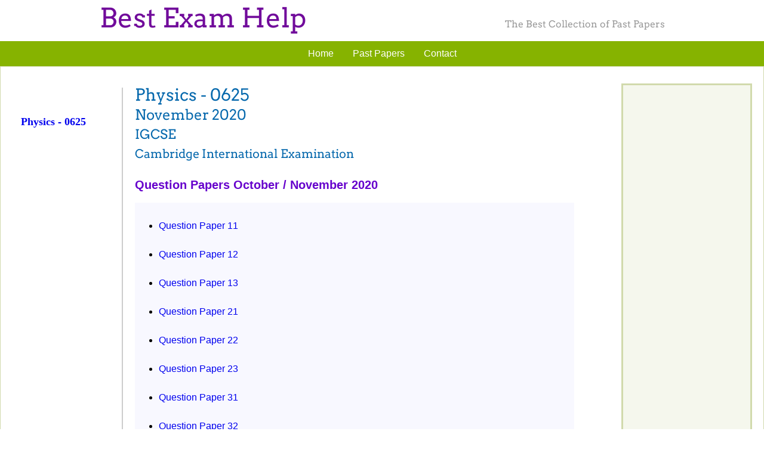

--- FILE ---
content_type: text/html; charset=UTF-8
request_url: https://bestexamhelp.com/exam/cambridge-igcse/physics-0625/2020/winter.php
body_size: 1944
content:
<!DOCTYPE html>
<html lang="en-US">

<head>
  ﻿<meta charset="utf-8">
<meta name="viewport" content="width=device-width, initial-scale=1.0">
<script async src="https://pagead2.googlesyndication.com/pagead/js/adsbygoogle.js?client=ca-pub-9010325844602733"
     crossorigin="anonymous"></script>  <title>Cambridge IGCSE Physics 0625 Oct/Nov 2020 | Best Exam Help</title>
  <meta name="description" content="List of question papers, mark schemes, examiner reports, grade thresholds and other resources of Cambridge IGCSE Physics 0625 October November 2020 examination.">
  <meta name="keywords" content="GCE, GCSE, O, AS, A, revision, examination">
  ﻿<link rel="stylesheet" href="/css/style.css"></head>

<body>
  <header>
    ﻿<div>
  <div id="logo">
    <a href="/index.php">Best Exam Help</a>
    <p>The Best Collection of Past Papers</P>
  </div>
  <nav>
    <ul class="nav-level-one">
      <li><a href="/index.php">Home</a></li>
      <li><a href="/exam/index.php">Past Papers</a>
        <ul class="nav-level-two">
          <li><a href="/exam/cambridge-o-level/index.php">O Level</a></li>
          <li><a href="/exam/cambridge-international-a-level/index.php">A Level</a></li>
          <li><a href="/exam/cambridge-igcse/index.php">IGCSE</a></li>
        </ul>
      </li>
      <li><a href="/contact.php">Contact</a></li>
    </ul>
  </nav>
</div>  </header>
  <div id="contents">
    <div id="item-1" class="body">
      <aside id="sidebar-1">
        ﻿<section>
  <h2>
    <span class="s-18">
      <a title="Back to Physics" href="../index.php">Physics - 0625</a>
    </span>
  </h2>
</section>
<section>
<script async src="https://pagead2.googlesyndication.com/pagead/js/adsbygoogle.js?client=ca-pub-9010325844602733"
     crossorigin="anonymous"></script>
<!-- sidebar_1_block_1 -->
<ins class="adsbygoogle"
     style="display:block"
     data-ad-client="ca-pub-9010325844602733"
     data-ad-slot="8397760193"
     data-ad-format="auto"
     data-full-width-responsive="true"></ins>
<script>
     (adsbygoogle = window.adsbygoogle || []).push({});
</script>
</section>      </aside>
      <main>
        <h1>
          <span class="s-28">Physics - 0625</span><br>
          <span class="s-24">November 2020</span><br>
          <span class="s-22">IGCSE</span><br>
          <span class="s-20">Cambridge International Examination</span>
        </h1>
        <h2 class="qms">Question Papers October / November 2020</h2>
        <ul>
          <li>
            <a href="0625-w20-qp-11.php">Question Paper 11</a>
          </li>
          <li>
            <a href="0625-w20-qp-12.php">Question Paper 12</a>
          </li>
          <li>
            <a href="0625-w20-qp-13.php">Question Paper 13</a>
          </li>
          <li>
            <a href="0625-w20-qp-21.php">Question Paper 21</a>
          </li>
          <li>
            <a href="0625-w20-qp-22.php">Question Paper 22</a>
          </li>
          <li>
            <a href="0625-w20-qp-23.php">Question Paper 23</a>
          </li>
          <li>
            <a href="0625-w20-qp-31.php">Question Paper 31</a>
          </li>
          <li>
            <a href="0625-w20-qp-32.php">Question Paper 32</a>
          </li>
          <li>
            <a href="0625-w20-qp-33.php">Question Paper 33</a>
          </li>
          <li>
            <a href="0625-w20-qp-41.php">Question Paper 41</a>
          </li>
          <li>
            <a href="0625-w20-qp-42.php">Question Paper 42</a>
          </li>
          <li>
            <a href="0625-w20-qp-43.php">Question Paper 43</a>
          </li>
          <li>
            <a href="0625-w20-qp-51.php">Question Paper 51</a>
          </li>
          <li>
            <a href="0625-w20-qp-52.php">Question Paper 52</a>
          </li>
          <li>
            <a href="0625-w20-qp-53.php">Question Paper 53</a>
          </li>
          <li>
            <a href="0625-w20-qp-61.php">Question Paper 61</a>
          </li>
          <li>
            <a href="0625-w20-qp-62.php">Question Paper 62</a>
          </li>
          <li>
            <a href="0625-w20-qp-63.php">Question Paper 63</a>
          </li>
        </ul>
        <h2 class="qms">Mark Schemes October / November 2020</h2>
        <ul>
          <li>
            <a href="0625-w20-ms-11.php">Mark Scheme 11</a>
          </li>
          <li>
            <a href="0625-w20-ms-12.php">Mark Scheme 12</a>
          </li>
          <li>
            <a href="0625-w20-ms-13.php">Mark Scheme 13</a>
          </li>
          <li>
            <a href="0625-w20-ms-21.php">Mark Scheme 21</a>
          </li>
          <li>
            <a href="0625-w20-ms-22.php">Mark Scheme 22</a>
          </li>
          <li>
            <a href="0625-w20-ms-23.php">Mark Scheme 23</a>
          </li>
          <li>
            <a href="0625-w20-ms-31.php">Mark Scheme 31</a>
          </li>
          <li>
            <a href="0625-w20-ms-32.php">Mark Scheme 32</a>
          </li>
          <li>
            <a href="0625-w20-ms-33.php">Mark Scheme 33</a>
          </li>
          <li>
            <a href="0625-w20-ms-41.php">Mark Scheme 41</a>
          </li>
          <li>
            <a href="0625-w20-ms-42.php">Mark Scheme 42</a>
          </li>
          <li>
            <a href="0625-w20-ms-43.php">Mark Scheme 43</a>
          </li>
          <li>
            <a href="0625-w20-ms-51.php">Mark Scheme 51</a>
          </li>
          <li>
            <a href="0625-w20-ms-52.php">Mark Scheme 52</a>
          </li>
          <li>
            <a href="0625-w20-ms-53.php">Mark Scheme 53</a>
          </li>
          <li>
            <a href="0625-w20-ms-61.php">Mark Scheme 61</a>
          </li>
          <li>
            <a href="0625-w20-ms-62.php">Mark Scheme 62</a>
          </li>
          <li>
            <a href="0625-w20-ms-63.php">Mark Scheme 63</a>
          </li>
        </ul>
        <h2 class="qms">Others October / November 2020</h2>
        <ul>
          <li>
            <a href="0625-w20-er.php">Examiner Report</a>
          </li>
          <li>
            <a href="0625-w20-gt.php">Grade Threshold</a>
          </li>
          <li>
            <a href="0625-w20-ci-51.php">Confidential Instruction 51</a>
          </li>
          <li>
            <a href="0625-w20-ci-52.php">Confidential Instruction 52</a>
          </li>
          <li>
            <a href="0625-w20-ci-53.php">Confidential Instruction 53</a>
          </li>
        </ul>
      </main>
      <aside id="sidebar-2">
        ﻿<section>
  ﻿<script async src="https://pagead2.googlesyndication.com/pagead/js/adsbygoogle.js?client=ca-pub-9010325844602733"
     crossorigin="anonymous"></script>
<!-- sidebar_2_block_1 -->
<ins class="adsbygoogle"
     style="display:block"
     data-ad-client="ca-pub-9010325844602733"
     data-ad-slot="8397760193"
     data-ad-format="auto"
     data-full-width-responsive="true"></ins>
<script>
     (adsbygoogle = window.adsbygoogle || []).push({});
</script></section>
<section>
  ﻿<script async src="https://pagead2.googlesyndication.com/pagead/js/adsbygoogle.js?client=ca-pub-9010325844602733"
     crossorigin="anonymous"></script>
<!-- sidebar_2_block_1 -->
<ins class="adsbygoogle"
     style="display:block"
     data-ad-client="ca-pub-9010325844602733"
     data-ad-slot="8397760193"
     data-ad-format="auto"
     data-full-width-responsive="true"></ins>
<script>
     (adsbygoogle = window.adsbygoogle || []).push({});
</script>  
</section>      </aside>
    </div>
  </div>
  <footer>
    ﻿<div>
  <div id="connect">
    <h4>Share this page with</h4>
    <a href="https://www.facebook.com/login/" target="_blank" class="facebook"></a> <a href="https://twitter.com/login?lang=en" target="_blank" class="twitter"></a> <a href="https://plus.google.com/" target="_blank" class="googleplus"></a>
  </div>
  <hr>
  <div id="attention">
    <p>
      Bestexamhelp.com is a non-profit educational website intended to help students appearing on various international and local exams. Materials used here are for personal educational purposes. While using this site, you agree to have read and accepted our <a href="/about/terms.php">terms of use</a>, <a href="/about/privacy.php">cookie and privacy policy</a>.
	  &quot;Copyright Disclaimer. Under Section 107 of the Copyright Act 1976, allowance is made for &quot;fair use&quot; for purposes such as criticism, comment, news reporting, teaching, scholarship, and research. Fair use is a use permitted by copyright statute that might otherwise be infringing. Non-profit, educational or personal use tips the balance in favor of fair use. No copyright infringement intended.&quot;
    </p>
    <p>
      <a href="/about/index.php">About us</a> | <a href="/about/privacy.php">Privacy Policy</a> | <a href="/about/terms.php">Terms of Use</a> | <a href="/about/cookies.php">Cookies</a>
    </p>
  </div>
  <p>
    © Copyright 2015-2026 bestexamhelp.com. All rights reserved.
  </p>
</div>  </footer>
</body>

</html>

--- FILE ---
content_type: text/html; charset=utf-8
request_url: https://www.google.com/recaptcha/api2/aframe
body_size: 266
content:
<!DOCTYPE HTML><html><head><meta http-equiv="content-type" content="text/html; charset=UTF-8"></head><body><script nonce="9te8GAr3l8dU9GgWNt_9Hw">/** Anti-fraud and anti-abuse applications only. See google.com/recaptcha */ try{var clients={'sodar':'https://pagead2.googlesyndication.com/pagead/sodar?'};window.addEventListener("message",function(a){try{if(a.source===window.parent){var b=JSON.parse(a.data);var c=clients[b['id']];if(c){var d=document.createElement('img');d.src=c+b['params']+'&rc='+(localStorage.getItem("rc::a")?sessionStorage.getItem("rc::b"):"");window.document.body.appendChild(d);sessionStorage.setItem("rc::e",parseInt(sessionStorage.getItem("rc::e")||0)+1);localStorage.setItem("rc::h",'1767385403462');}}}catch(b){}});window.parent.postMessage("_grecaptcha_ready", "*");}catch(b){}</script></body></html>

--- FILE ---
content_type: text/css
request_url: https://bestexamhelp.com/css/style.css
body_size: 3067
content:
@font-face {
  font-family: 'Arvo-Regular';
  src: url('/fonts/Arvo-Regular.eot');
  src: local('☺'),  url('/fonts/Arvo-Regular.woff') format('woff'),  url('/fonts/Arvo-Regular.ttf') format('truetype'),  url('/fonts/Arvo-Regular.svg') format('svg');
  font-weight: 400;
  font-style: normal;
}

body {
  min-width: 100%;
  background: #fff;
  font-family: Helvetica, Arial, sans-serif; 
  margin: 0;
}

* {
  box-sizing: border-box;
}

img {
  max-width: 100%;
  height: auto;	
  border: 0;
}

/* -- Font class -- */

.s-36 {
  font-size: 36px;
}

.s-34 {
  font-size: 34px;
}

.s-32 {
  font-size: 32px;
}

.s-30 {
  font-size: 30px;
}

.s-28 {
  font-size: 28px;
}

.s-26 {
  font-size: 26px;
}

.s-24 {
  font-size: 24px;
}

.s-22 {
  font-size: 22px;
}

.s-20 {
  font-size: 20px;
}

.s-18 {
  font-size: 18px;
}

.s-16 {
  font-size: 16px;
}

.s-14 {
  font-size: 14px;
}

.s-12 {
  font-size: 12px;
}

.s-10 {
  font-size: 10px;
}

/* ----------------------------- SPRITES ----------------------------- */

#connect a {
  background: url('/images/img-css/icons.png') no-repeat;
}

/* ----------------------------- HEADER ----------------------------- */

header > div {
  width: 100%;
  margin: -28px 0 auto;		/* php -10px in place of 0 */
  padding: 0;				/* php 0 in place of 10px 0 0 */
  text-align: center;
}

header > div::after {
  clear: both;
  content: "";
  display: block;
  height: 0;
  line-height: 0;
  visibility: hidden;
}

/* -- Logo -- */

#logo {
  display: flex;
  justify-content: space-around;
  align-items: baseline;
  width: 100%;
  margin: -10px 0 2px;
  padding: 0 0 4px;
  
}

#logo a {
  font-family: 'Arvo-Regular';
  font-size: 32px;
  line-height: 1;
  color: #710b9b;
  text-decoration: none;
}

#logo p {
  display: none; 	
  font-family: 'Arvo-Regular';
  font-size: 16px;
  line-height: 1;
  color: #999;
}

@media only screen and (min-width: 768px) {
  #logo {
    margin: 0 0 2px;
    padding: 0 0 2px;
  }  
  #logo a {
    font-size: 45px;
  }
  #logo p {
  display: block;
  }
}

/* -- Navigation -- */

nav {
  display: flex;
  justify-content: center;
  background: #86b300;
  width: 100%;
  margin: 0; 
  padding: 0;
  text-align: left;
}

nav ul {
  background: #1bc2a2;  /* seems unnecessary */
  margin: 0;
  padding: 0;
  list-style: none;
}

nav ul li {
  display: block;
  position: relative;
  float: left;
  background: #86b300;  /* seems necessary */
}

nav li ul {		/* Hides the dropdowns */
  display: none;
}

nav ul li a {
  display: block;
  color: #fff;
  text-decoration: none;
  white-space: nowrap;
  padding: 12px 8px;
}

@media only screen and (min-width: 480px) {
  nav ul li a {
    padding: 12px 16px;
  }
}

nav ul li a:hover { 
  background: #2c3e50;		/* add color: #9cf for more effect  */
}

nav li:hover > ul {		/* Display the dropdown */
  display: block;
  position: absolute;
}

nav li:hover li {
  float: none; 
}

nav li:hover a { 
  background: #9c0;
}

nav li ul li {
  border-top: 0;
}

nav ul ul ul {	/* Displays second level dropdowns to the right of the first level dropdown */
  left: 100%;
  top: 0;
}

nav ul:before,	/* Simple clearfix */
nav ul:after {
  content: "";			/* 1 */
  display: table;		/* 2 */
}

nav ul:after {
  clear: both;
}

/* ----------------------------- CONTENTS ----------------------------- */

#contents {
  background: #517267;
  min-height: 900px;
  padding: 0 0 40px;
}

#contents > div::after {
  clear: both;
  content: "";
  display: block;
  height: 0;
  line-height: 0;
  visibility: hidden;
}

#contents .body {	/* you can use '.body' instead of '#contents .body' or '#contents' */  
  display: flex;
  flex-wrap: wrap;
  background: #fff;
  width: 100%;
  height: auto;
  border: 1px solid #d1daac;
  margin: 0 auto;
  padding: 0 19px;
}

#contents h1 {
  color: #0769ad;
  font-family: 'Arvo-Regular';
  font-weight: 400;
  font-size: 32px;
  line-height: 1;
  margin: 30px 0 20px;
}

#contents h2 {
  color: #0876c4;
  font-size: 24px;
  line-height: 1.0;
  margin: 20px 0 30px;
}

#contents h3 {
  color: #0984dc;
  font-size: 20px;
  line-height: 1;
}
 
#contents h4 {
  font-size: 16px;
  line-height: 1;
}

#contents h5 {
  font-size: 14px;
  line-height: 1;
}

#contents h6 {
  font-size: 12px;
  line-height: 1;
}

#contents p {
  font-size: 16px;	
  line-height: 1.75;	
  margin: 0;
  padding: 0 1px 30px 0;	/* paragraph spacing */
}

#contents p a {
  color: #00c;
  text-decoration: none;
}

#contents p > a:hover {
  color: #33f;
  text-decoration: underline;
}

/* ------------- Main and Sidebar ------------- */ 

main {
  order: 1;
}

#sidebar-2 {
  order: 2;
}

#sidebar-1 {
  order: 3;
}

@media only screen and (min-width: 1224px) {
  #sidebar-1 {
    order: 1;
  }
  main {
    order: 2;
  }
  #sidebar-2 {
    order: 3;
  }
}

#sidebar-1 {
  float: left;
  width: 100%;
  min-height: 1250px;	/* pdf frame height 1110px plus padding 20px plus heading */
  border-right: 2px solid #ccc;
  margin-top: 35px;		/* gap of navbar and border */
  padding-left: 100px;
}

main {
  float: left;
  width: 100%;
  min-height: 100px;
}

#sidebar-2 {
  float: right;
  width: 100%;
  min-height: 200px;
  padding: 10px 0 0 29px;
}

@media only screen and (min-width: 768px) {
  main {
    width: 75%;
  }
  #sidebar-2 {
    width: 25%;
  }
}

@media only screen and (min-width: 1024px) {
  main {
    padding-left: 50px;
  }
}

@media only screen and (min-width: 1224px) {
  main {
    padding-left: 100px;
  }
  #sidebar-1 {
	padding-left: 10px;
  }
}

/* -- Main Below-1 styling -- */

#contents main #below-1 {			
  border-top: 5px double #d1daac;  
  padding-top: 10px;
  margin-top: 100px;
} 

#contents main #below-1 h2 {
  text-decoration: underline;
}

#below-1 .flex-ul-1 {
  display: flex;
  flex-wrap: wrap;
  background: #fff;
  list-style: none;
  height: auto;
  margin: 0;
  padding: 0;
}

#below-1 .flex-ul-1 li {
  width: 100%;
  padding-right: 40px;
  margin-bottom: 20px;
}

#below-1 .flex-ul-1 li p a{
  font-weight: 700;  
}

@media only screen and (min-width: 768px) {
  #below-1 .flex-ul-1 li {
    width: 50%;
  }
}

#below-1 img {
  float: left;
  display: inline-block;
}  

#below-1 .flex-ul-1 li p {
  padding-left: 70px;
}

/* -- Sidebar-1 box styling -- */

#sidebar-1 section {
  background: #fff;
  margin: 0;
  padding: 5px;
}

#sidebar-1 h2 {
  color: #710b9b;
  font-family: "Times New Roman", Times, serif;
}

#sidebar-1 a {
  text-decoration: none;	
}

#sidebar-1 a:hover {
  text-decoration: underline;
}

#sidebar-1 ul {
  color: #1e90ff; 		/* only give bullet point color */
  font-size: 15px; 		/* only give bullet point size */  
  margin: 0;
  padding: 0 0 0 15px;
}
  
#sidebar-1 ul li a {
  color: #333;
  font-size: 15px;
  line-height: 3;
}

#sidebar-1 ul li a:hover {
  color: #33f;
}

/* -- Sidebar-2 box styling -- */

#sidebar-2 section {
  background: #f5f7ed;
  border: 3px solid	#d1daac;
  margin: 0 0 50px;
  padding: 10px;
}

#sidebar-2 h4 {
  color: #710b9b;
  font-family: Georgia, serif;
  font-weight: 400;
  font-size: 18px;
  line-height: 1.8;
  margin: 0 0 6px;
}

#sidebar-2 ul {
  color: #1e90ff; 		/* only give bullet point color */
  font-size: 15px; 		/* only give bullet point size */  
  margin: 0;
  padding: 0 0 0 15px;
}

#sidebar-2 ul li {
  border-top: 1px solid #d1daac;
}

#sidebar-2 ul li a {
  color: #000;
  font-size: 15px;
  line-height: 2;
  text-decoration: none;
}

#sidebar-2 ul li a:hover {
  color: #66f;
  text-shadow: 0 10px 10px #ccf;
}

/* ------------- ITEM-1 ------------- */

@media only screen and (min-width: 1224px) {
  #item-1 #sidebar-1 {
    display: block;
	width: 15%;
  }
  #item-1 main {
    width: 65%;
	padding-left: 20px;
  }
  #item-1 #sidebar-2 {
    width: 20%;
  }
}

#item-1 main img { 
  float: left;					/* Image inside item with left float */
  border: 2px solid #d1d1d1;	/* A right float will be created later */
  margin: 6px 20px 0 0;
}

#item-1 main embed {
  width: 100%;
  height: 1110px;
  border-bottom: 2px solid #ccc;
  margin-bottom: 50px;
  padding-bottom: 20px;
}

#item-1 .qms {
  color: #60c;
  font-size: 20px;
  margin-top: 30px;  
}

#item-1 main ul {
  background: #f8f8ff;
  line-height: 3;
  margin: -10px 50px 50px 0;
  padding: 15px 40px; 
}

#item-1 main ul li a {
  text-decoration: none;
}

#item-1 main ul li a:hover {
  text-decoration: underline;
}

#item-1 #view-full-btn {
  float: right;
  background: #f00;
  border-radius: 25px;
  color: #eee;
  font-size: 12px;
  line-height: 1;
  text-decoration: none;
  white-space: nowrap;
  margin: -20px 20px 10px 0;
  padding: 6px 12px;
}

#item-1 #view-full-btn:hover {
  background: #c00;
  color: #fff;
  box-shadow: 0 10px 10px #999;
}

/* ------------- LIST-1 ------------- */

#contents #list-1 {
  min-height: 900px;
}

@media only screen and (min-width: 768px) {  
  #list-1 main ul,
  #list-1 main ol {  
    padding-right: 30px;	/* Only necessary if sentence is too long */
  }
}

#list-1 #crate {
  display: flex;
  justify-content: center;
  flex-wrap: wrap;
  background: #487;
  border-radius: 15px;
  margin: 0 0 50px;
  padding: 15px 0;
}

#list-1 #crate p {
  background: #f2f2f2;
  border-radius: 10px;
  font-size: 16px;
  line-height: 1.25;
  width: 240px;
  height: auto;
  margin: 15px 10px;
  padding: 15px;
  transition-duration: 200ms;
}

#list-1 #crate p:hover {
  background: #fff;
  box-shadow: 6px 8px 20px 2px #243;
  transform: scale(1.1, 1.1);
}

#list-1 #crate p a {
  color: #f90;	
  text-decoration: none;
}

#list-1 #crate p a:hover {
  color: #49e;
}

/* ------------- LIST-2 ------------- */

#contents #list-2 {
  min-height: 900px;
}

@media only screen and (min-width: 768px) {  
  #list-2 main ul, ol {  
    padding-right: 30px;	/* Only necessary if sentence is too long */
  }
}

#list-2 #crate {
  display: flex;
  justify-content: center;
  flex-wrap: wrap;
  background: #487;
  border-radius: 15px;
  margin: 0 0 50px;
  padding: 15px 0;
}

#list-2 #crate .subject {
  background: #f2f2f2;
  border-radius: 10px;
  color: #f90;
  font-size: 16px;
  line-height: 2;
  width: 310px;
  height: auto;
  margin: 15px 10px;
  padding: 15px 10px 15px 35px;
  transition-duration: 200ms;
}

#list-2 #crate .subject:hover {
  background: #fff;
  box-shadow: 6px 8px 20px 2px #243;
  transform: scale(1.1, 1.1);
}

#list-2 main ul li a {
  color: #0059b3;	
  text-decoration: none;
}

#list-2 main ul li a:hover {
  color: #07f;
}

#list-2 .letter-id  { 
  font-size: 20px;
  line-height: 1.5;
  word-spacing: 20px;
}

#list-2 .letter-id a { 
  color: #c0c;
  text-decoration: none;
}

#list-2 .letter-id a:hover { 
  color: #f0f;
  text-decoration: underline;
}

/* ------------- LIST-3 ------------- */

#contents #list-3 {
  min-height: 900px;
}

@media only screen and (min-width: 768px) {  
  #list-3 main ul, ol {  
    padding-right: 30px;	/* Only necessary if sentence is too long */
  }
}

#list-3 #crate {
  display: flex;
  justify-content: center;
  flex-wrap: wrap;
  background: #487;
  border-radius: 15px;
  margin: 0 0 50px;
  padding: 15px 0;
}

#list-3 #crate .year {
  background: #f2f2f2;
  border-radius: 10px;
  color: #f90;
  font-size: 16px;
  line-height: 8.5;
  list-style: none;
  text-align: center;
  width: 240px;
  height: 135px;
  overflow: hidden;
  margin: 15px 10px;
  padding: 0 10px;
  transition-duration: 200ms;
}

#list-3 #crate .year:hover {
  background: #fff;
  line-height: 2;
  box-shadow: 6px 8px 20px 2px #243;
  transform: scale(1.05, 1.25);
}

#list-3 main ul li a {
  color: #f90;
  text-decoration: none;
}

#list-3 main ul li a:hover {
  color: #07f;
}

/* ------------- HOME ------------- */

/* -- Greeting -- */ 

#greeting {
  background: #517267;
  font-family: 'Arvo-Regular';
  width: 100%;
  margin: 0 auto;
  padding: 40px 10%;
}

#greeting img {
  float: left;
}

@media only screen and (min-width: 768px) {
  #greeting img {
    margin-right: 5%;
  }
}

#greeting h1 {
  color: #fff;
  font-size: 36px;
  margin: 20px 0 10px;
  padding: 0;
}

#greeting p {
  color: #ccc;
  font-size: 20px;
  line-height: 2;
}

#home #below-1 h2 { 
  color: #de0da5;
}

#home h2 {
  color: #c06;
  font-family: Georgia, serif;
}

#home #sidebar-2 ul li a {
  font-weight: 600;  	
}
 
#home #sidebar-2 i {
  color: #666;  	
}

/* ------------- CONTACT ------------- */

#contents #contact {
  min-height: 900px;
}

@media only screen and (min-width: 768px) {
  #contact p {
    padding-right: 30px;
  }
}

#contact form {
  width: 100%;	
  max-width: 400px;
  margin: 50px 0;
}

#contact label {
  display: block;
  font-size: 14px;
  margin: 20px 0 8px;
  padding: 0;
}

#contact input.txtfield {
  display: block;
  width: 100%;
  height: 28px;
  line-height: 28px;
  border: 1px solid #bbb;
  margin: 0 0 12px;
  padding: 0 6px;
}

#contact textarea {
  display: block;
  font-family: Arial, Helvetica, sans-serif;
  font-weight: normal;
  font-size: 14px;
  line-height: 1.7;
  width: 100%;
  height: auto;
  border: 1px solid #bbb;
  margin: 0 0 20px;
  padding: 5px 6px;
  overflow: auto;
}

#contact input.btn { 
  background: #9d0;
  color: #000;
  cursor: pointer;
  font-family: Arial, Helvetica, sans-serif;
  font-size: 14px;
  line-height: 2.0;
  height: 30px;
  border: 1px solid #bbb;
  border-radius: 5px;
  margin: 0 0 12px;
  padding: 0 10px;
}

#contact input.btn:hover {
  background: #8c0;
}

/* ------------- ABOUT ------------- */

#contents #about {
  min-height: 900px;
}

#about h3 {
  color: #710b9b;
  font-family: Georgia, "Times New Roman", Times, serif;
  font-weight: 400;
  margin: 0 0 6px;
}

@media only screen and (min-width: 768px) {
  #about p {
    padding-right: 30px;
  }
}

/* ------------- BLOG ------------- */

#contents #blog {
  min-height: 900px;
}

@media only screen and (min-width: 768px) {
  #blog p {
    padding-right: 30px;
  }
}

#blog ul {
  display: flex;
  flex-wrap: wrap;
  align-content: space-between;
  background: #f2f2f2;  	
  list-style: none;
  padding: 5% 1%;
}

#blog ul li {
  background: cornflowerblue;
  max-width: 320px;
  height: auto;
  margin: 10px;
  padding: 10px;
}

/* ----------------------------- FOOTER ----------------------------- */

footer > div {
  width: 100%;
  margin: 0 auto;
  padding: 10px;	/* php 10px in place of 30px 10px */
}

footer p {
  color: #9f9f9f;
  font-size: 13px;
  text-align: center;
  margin: 0;
}

footer #attention {
  width: 100%;
}

footer #attention p {
  color: #666;
  font-size: 12px;
  line-height: 1.5;
  text-align: center;
  padding: 20px;
}

footer #attention p a {
  color: #00c;
  text-decoration: none;
}

footer #attention p a:hover  {
  color: #07f;
  text-decoration: underline;
}

footer #connect {
  width: 100%;
  text-align: center;
}

footer #connect h4 {
  color: #808080;
  text-align: center;
  text-transform: uppercase;
  margin: 0 0 10px;
}

#connect a {
  display: inline-block;
  width: 55px;
  height: 42px;
}

#connect a.facebook {
  background-position: -65px 0;
  width: 25px;
}

#connect a.twitter {
  background-position: -65px -48px;
}

#connect a.googleplus {
  background-position: -65px -96px;
}

#connect a.facebook:hover {
  background-position: 0 0;
  width: 25px;
}

#connect a.twitter:hover {
  background-position: 0 -48px;
}

#connect a.googleplus:hover {
  background-position: 0 -96px;
}
